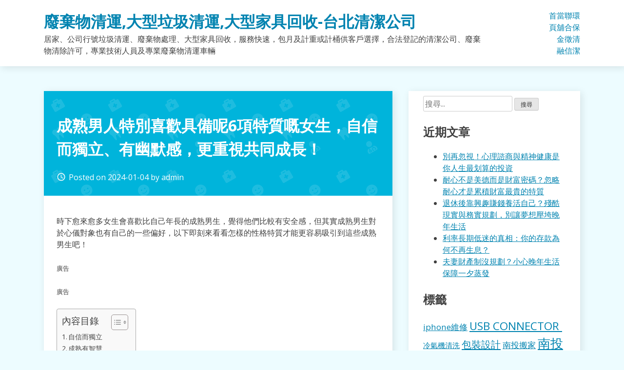

--- FILE ---
content_type: text/html; charset=UTF-8
request_url: https://www.greenhy5.com/%E8%81%AF%E5%90%88%E5%BE%B5%E4%BF%A1/%E6%88%90%E7%86%9F%E7%94%B7%E4%BA%BA%E7%89%B9%E5%88%A5%E5%96%9C%E6%AD%A1%E5%85%B7%E5%82%99%E5%91%A26%E9%A0%85%E7%89%B9%E8%B3%AA%E5%98%85%E5%A5%B3%E7%94%9F%EF%BC%8C%E8%87%AA%E4%BF%A1%E8%80%8C%E7%8D%A8/
body_size: 62963
content:
<!doctype html>
<html dir="ltr" lang="zh-TW">
<head>
	<meta charset="UTF-8">
	<meta name="viewport" content="width=device-width, initial-scale=1">
	<link rel="profile" href="https://gmpg.org/xfn/11">

	<title>成熟男人特別喜歡具備呢6項特質嘅女生，自信而獨立、有幽默感，更重視共同成長！ | 廢棄物清運,大型垃圾清運,大型家具回收-台北清潔公司</title>
	<style>img:is([sizes="auto" i], [sizes^="auto," i]) { contain-intrinsic-size: 3000px 1500px }</style>
	
		<!-- All in One SEO 4.8.5 - aioseo.com -->
	<meta name="robots" content="max-image-preview:large" />
	<meta name="author" content="admin"/>
	<meta name="google-site-verification" content="ecJ8VuhDie-pSzOEhW3vwl59TeMHekrBiUAiPq4Puxo" />
	<meta name="msvalidate.01" content="3F27C097A0B4A643A2242B84B5546C40" />
	<link rel="canonical" href="https://www.greenhy5.com/%e8%81%af%e5%90%88%e5%be%b5%e4%bf%a1/%e6%88%90%e7%86%9f%e7%94%b7%e4%ba%ba%e7%89%b9%e5%88%a5%e5%96%9c%e6%ad%a1%e5%85%b7%e5%82%99%e5%91%a26%e9%a0%85%e7%89%b9%e8%b3%aa%e5%98%85%e5%a5%b3%e7%94%9f%ef%bc%8c%e8%87%aa%e4%bf%a1%e8%80%8c%e7%8d%a8/" />
	<meta name="generator" content="All in One SEO (AIOSEO) 4.8.5" />
		<script type="application/ld+json" class="aioseo-schema">
			{"@context":"https:\/\/schema.org","@graph":[{"@type":"Article","@id":"https:\/\/www.greenhy5.com\/%e8%81%af%e5%90%88%e5%be%b5%e4%bf%a1\/%e6%88%90%e7%86%9f%e7%94%b7%e4%ba%ba%e7%89%b9%e5%88%a5%e5%96%9c%e6%ad%a1%e5%85%b7%e5%82%99%e5%91%a26%e9%a0%85%e7%89%b9%e8%b3%aa%e5%98%85%e5%a5%b3%e7%94%9f%ef%bc%8c%e8%87%aa%e4%bf%a1%e8%80%8c%e7%8d%a8\/#article","name":"\u6210\u719f\u7537\u4eba\u7279\u5225\u559c\u6b61\u5177\u5099\u54626\u9805\u7279\u8cea\u5605\u5973\u751f\uff0c\u81ea\u4fe1\u800c\u7368\u7acb\u3001\u6709\u5e7d\u9ed8\u611f\uff0c\u66f4\u91cd\u8996\u5171\u540c\u6210\u9577\uff01 | \u5ee2\u68c4\u7269\u6e05\u904b,\u5927\u578b\u5783\u573e\u6e05\u904b,\u5927\u578b\u5bb6\u5177\u56de\u6536-\u53f0\u5317\u6e05\u6f54\u516c\u53f8","headline":"\u6210\u719f\u7537\u4eba\u7279\u5225\u559c\u6b61\u5177\u5099\u54626\u9805\u7279\u8cea\u5605\u5973\u751f\uff0c\u81ea\u4fe1\u800c\u7368\u7acb\u3001\u6709\u5e7d\u9ed8\u611f\uff0c\u66f4\u91cd\u8996\u5171\u540c\u6210\u9577\uff01","author":{"@id":"https:\/\/www.greenhy5.com\/author\/admin\/#author"},"publisher":{"@id":"https:\/\/www.greenhy5.com\/#organization"},"datePublished":"2024-01-04T23:32:25+08:00","dateModified":"2024-01-04T23:32:25+08:00","inLanguage":"zh-TW","mainEntityOfPage":{"@id":"https:\/\/www.greenhy5.com\/%e8%81%af%e5%90%88%e5%be%b5%e4%bf%a1\/%e6%88%90%e7%86%9f%e7%94%b7%e4%ba%ba%e7%89%b9%e5%88%a5%e5%96%9c%e6%ad%a1%e5%85%b7%e5%82%99%e5%91%a26%e9%a0%85%e7%89%b9%e8%b3%aa%e5%98%85%e5%a5%b3%e7%94%9f%ef%bc%8c%e8%87%aa%e4%bf%a1%e8%80%8c%e7%8d%a8\/#webpage"},"isPartOf":{"@id":"https:\/\/www.greenhy5.com\/%e8%81%af%e5%90%88%e5%be%b5%e4%bf%a1\/%e6%88%90%e7%86%9f%e7%94%b7%e4%ba%ba%e7%89%b9%e5%88%a5%e5%96%9c%e6%ad%a1%e5%85%b7%e5%82%99%e5%91%a26%e9%a0%85%e7%89%b9%e8%b3%aa%e5%98%85%e5%a5%b3%e7%94%9f%ef%bc%8c%e8%87%aa%e4%bf%a1%e8%80%8c%e7%8d%a8\/#webpage"},"articleSection":"\u806f\u5408\u5fb5\u4fe1"},{"@type":"BreadcrumbList","@id":"https:\/\/www.greenhy5.com\/%e8%81%af%e5%90%88%e5%be%b5%e4%bf%a1\/%e6%88%90%e7%86%9f%e7%94%b7%e4%ba%ba%e7%89%b9%e5%88%a5%e5%96%9c%e6%ad%a1%e5%85%b7%e5%82%99%e5%91%a26%e9%a0%85%e7%89%b9%e8%b3%aa%e5%98%85%e5%a5%b3%e7%94%9f%ef%bc%8c%e8%87%aa%e4%bf%a1%e8%80%8c%e7%8d%a8\/#breadcrumblist","itemListElement":[{"@type":"ListItem","@id":"https:\/\/www.greenhy5.com#listItem","position":1,"name":"Home","item":"https:\/\/www.greenhy5.com","nextItem":{"@type":"ListItem","@id":"https:\/\/www.greenhy5.com\/category\/%e8%81%af%e5%90%88%e5%be%b5%e4%bf%a1\/#listItem","name":"\u806f\u5408\u5fb5\u4fe1"}},{"@type":"ListItem","@id":"https:\/\/www.greenhy5.com\/category\/%e8%81%af%e5%90%88%e5%be%b5%e4%bf%a1\/#listItem","position":2,"name":"\u806f\u5408\u5fb5\u4fe1","item":"https:\/\/www.greenhy5.com\/category\/%e8%81%af%e5%90%88%e5%be%b5%e4%bf%a1\/","nextItem":{"@type":"ListItem","@id":"https:\/\/www.greenhy5.com\/%e8%81%af%e5%90%88%e5%be%b5%e4%bf%a1\/%e6%88%90%e7%86%9f%e7%94%b7%e4%ba%ba%e7%89%b9%e5%88%a5%e5%96%9c%e6%ad%a1%e5%85%b7%e5%82%99%e5%91%a26%e9%a0%85%e7%89%b9%e8%b3%aa%e5%98%85%e5%a5%b3%e7%94%9f%ef%bc%8c%e8%87%aa%e4%bf%a1%e8%80%8c%e7%8d%a8\/#listItem","name":"\u6210\u719f\u7537\u4eba\u7279\u5225\u559c\u6b61\u5177\u5099\u54626\u9805\u7279\u8cea\u5605\u5973\u751f\uff0c\u81ea\u4fe1\u800c\u7368\u7acb\u3001\u6709\u5e7d\u9ed8\u611f\uff0c\u66f4\u91cd\u8996\u5171\u540c\u6210\u9577\uff01"},"previousItem":{"@type":"ListItem","@id":"https:\/\/www.greenhy5.com#listItem","name":"Home"}},{"@type":"ListItem","@id":"https:\/\/www.greenhy5.com\/%e8%81%af%e5%90%88%e5%be%b5%e4%bf%a1\/%e6%88%90%e7%86%9f%e7%94%b7%e4%ba%ba%e7%89%b9%e5%88%a5%e5%96%9c%e6%ad%a1%e5%85%b7%e5%82%99%e5%91%a26%e9%a0%85%e7%89%b9%e8%b3%aa%e5%98%85%e5%a5%b3%e7%94%9f%ef%bc%8c%e8%87%aa%e4%bf%a1%e8%80%8c%e7%8d%a8\/#listItem","position":3,"name":"\u6210\u719f\u7537\u4eba\u7279\u5225\u559c\u6b61\u5177\u5099\u54626\u9805\u7279\u8cea\u5605\u5973\u751f\uff0c\u81ea\u4fe1\u800c\u7368\u7acb\u3001\u6709\u5e7d\u9ed8\u611f\uff0c\u66f4\u91cd\u8996\u5171\u540c\u6210\u9577\uff01","previousItem":{"@type":"ListItem","@id":"https:\/\/www.greenhy5.com\/category\/%e8%81%af%e5%90%88%e5%be%b5%e4%bf%a1\/#listItem","name":"\u806f\u5408\u5fb5\u4fe1"}}]},{"@type":"Organization","@id":"https:\/\/www.greenhy5.com\/#organization","name":"\u5ee2\u68c4\u7269\u6e05\u904b,\u5927\u578b\u5783\u573e\u6e05\u904b,\u5927\u578b\u5bb6\u5177\u56de\u6536-\u53f0\u5317\u6e05\u6f54\u516c\u53f8","description":"\u5c45\u5bb6\u3001\u516c\u53f8\u884c\u865f\u5783\u573e\u6e05\u904b\u3001\u5ee2\u68c4\u7269\u8655\u7406\u3001\u5927\u578b\u5bb6\u5177\u56de\u6536\uff0c\u670d\u52d9\u5feb\u901f\uff0c\u5305\u6708\u53ca\u8a08\u91cd\u6216\u8a08\u6876\u4f9b\u5ba2\u6236\u9078\u64c7\uff0c\u5408\u6cd5\u767b\u8a18\u7684\u6e05\u6f54\u516c\u53f8\u3001\u5ee2\u68c4\u7269\u6e05\u9664\u8a31\u53ef\uff0c\u5c08\u696d\u6280\u8853\u4eba\u54e1\u53ca\u5c08\u696d\u5ee2\u68c4\u7269\u6e05\u904b\u8eca\u8f1b","url":"https:\/\/www.greenhy5.com\/"},{"@type":"Person","@id":"https:\/\/www.greenhy5.com\/author\/admin\/#author","url":"https:\/\/www.greenhy5.com\/author\/admin\/","name":"admin","image":{"@type":"ImageObject","@id":"https:\/\/www.greenhy5.com\/%e8%81%af%e5%90%88%e5%be%b5%e4%bf%a1\/%e6%88%90%e7%86%9f%e7%94%b7%e4%ba%ba%e7%89%b9%e5%88%a5%e5%96%9c%e6%ad%a1%e5%85%b7%e5%82%99%e5%91%a26%e9%a0%85%e7%89%b9%e8%b3%aa%e5%98%85%e5%a5%b3%e7%94%9f%ef%bc%8c%e8%87%aa%e4%bf%a1%e8%80%8c%e7%8d%a8\/#authorImage","url":"https:\/\/secure.gravatar.com\/avatar\/5bcff76f0f91292986607420cb4a19f9992d4f15d5f7d229a1c1943010640e9e?s=96&d=mm&r=g","width":96,"height":96,"caption":"admin"}},{"@type":"WebPage","@id":"https:\/\/www.greenhy5.com\/%e8%81%af%e5%90%88%e5%be%b5%e4%bf%a1\/%e6%88%90%e7%86%9f%e7%94%b7%e4%ba%ba%e7%89%b9%e5%88%a5%e5%96%9c%e6%ad%a1%e5%85%b7%e5%82%99%e5%91%a26%e9%a0%85%e7%89%b9%e8%b3%aa%e5%98%85%e5%a5%b3%e7%94%9f%ef%bc%8c%e8%87%aa%e4%bf%a1%e8%80%8c%e7%8d%a8\/#webpage","url":"https:\/\/www.greenhy5.com\/%e8%81%af%e5%90%88%e5%be%b5%e4%bf%a1\/%e6%88%90%e7%86%9f%e7%94%b7%e4%ba%ba%e7%89%b9%e5%88%a5%e5%96%9c%e6%ad%a1%e5%85%b7%e5%82%99%e5%91%a26%e9%a0%85%e7%89%b9%e8%b3%aa%e5%98%85%e5%a5%b3%e7%94%9f%ef%bc%8c%e8%87%aa%e4%bf%a1%e8%80%8c%e7%8d%a8\/","name":"\u6210\u719f\u7537\u4eba\u7279\u5225\u559c\u6b61\u5177\u5099\u54626\u9805\u7279\u8cea\u5605\u5973\u751f\uff0c\u81ea\u4fe1\u800c\u7368\u7acb\u3001\u6709\u5e7d\u9ed8\u611f\uff0c\u66f4\u91cd\u8996\u5171\u540c\u6210\u9577\uff01 | \u5ee2\u68c4\u7269\u6e05\u904b,\u5927\u578b\u5783\u573e\u6e05\u904b,\u5927\u578b\u5bb6\u5177\u56de\u6536-\u53f0\u5317\u6e05\u6f54\u516c\u53f8","inLanguage":"zh-TW","isPartOf":{"@id":"https:\/\/www.greenhy5.com\/#website"},"breadcrumb":{"@id":"https:\/\/www.greenhy5.com\/%e8%81%af%e5%90%88%e5%be%b5%e4%bf%a1\/%e6%88%90%e7%86%9f%e7%94%b7%e4%ba%ba%e7%89%b9%e5%88%a5%e5%96%9c%e6%ad%a1%e5%85%b7%e5%82%99%e5%91%a26%e9%a0%85%e7%89%b9%e8%b3%aa%e5%98%85%e5%a5%b3%e7%94%9f%ef%bc%8c%e8%87%aa%e4%bf%a1%e8%80%8c%e7%8d%a8\/#breadcrumblist"},"author":{"@id":"https:\/\/www.greenhy5.com\/author\/admin\/#author"},"creator":{"@id":"https:\/\/www.greenhy5.com\/author\/admin\/#author"},"datePublished":"2024-01-04T23:32:25+08:00","dateModified":"2024-01-04T23:32:25+08:00"},{"@type":"WebSite","@id":"https:\/\/www.greenhy5.com\/#website","url":"https:\/\/www.greenhy5.com\/","name":"\u5ee2\u68c4\u7269\u6e05\u904b,\u5927\u578b\u5783\u573e\u6e05\u904b,\u5927\u578b\u5bb6\u5177\u56de\u6536-\u53f0\u5317\u6e05\u6f54\u516c\u53f8","description":"\u5c45\u5bb6\u3001\u516c\u53f8\u884c\u865f\u5783\u573e\u6e05\u904b\u3001\u5ee2\u68c4\u7269\u8655\u7406\u3001\u5927\u578b\u5bb6\u5177\u56de\u6536\uff0c\u670d\u52d9\u5feb\u901f\uff0c\u5305\u6708\u53ca\u8a08\u91cd\u6216\u8a08\u6876\u4f9b\u5ba2\u6236\u9078\u64c7\uff0c\u5408\u6cd5\u767b\u8a18\u7684\u6e05\u6f54\u516c\u53f8\u3001\u5ee2\u68c4\u7269\u6e05\u9664\u8a31\u53ef\uff0c\u5c08\u696d\u6280\u8853\u4eba\u54e1\u53ca\u5c08\u696d\u5ee2\u68c4\u7269\u6e05\u904b\u8eca\u8f1b","inLanguage":"zh-TW","publisher":{"@id":"https:\/\/www.greenhy5.com\/#organization"}}]}
		</script>
		<!-- All in One SEO -->

<link rel='dns-prefetch' href='//fonts.googleapis.com' />
<link rel="alternate" type="application/rss+xml" title="訂閱《廢棄物清運,大型垃圾清運,大型家具回收-台北清潔公司》&raquo; 資訊提供" href="https://www.greenhy5.com/feed/" />
<script type="text/javascript">
/* <![CDATA[ */
window._wpemojiSettings = {"baseUrl":"https:\/\/s.w.org\/images\/core\/emoji\/16.0.1\/72x72\/","ext":".png","svgUrl":"https:\/\/s.w.org\/images\/core\/emoji\/16.0.1\/svg\/","svgExt":".svg","source":{"concatemoji":"https:\/\/www.greenhy5.com\/wp-includes\/js\/wp-emoji-release.min.js?ver=6.8.3"}};
/*! This file is auto-generated */
!function(s,n){var o,i,e;function c(e){try{var t={supportTests:e,timestamp:(new Date).valueOf()};sessionStorage.setItem(o,JSON.stringify(t))}catch(e){}}function p(e,t,n){e.clearRect(0,0,e.canvas.width,e.canvas.height),e.fillText(t,0,0);var t=new Uint32Array(e.getImageData(0,0,e.canvas.width,e.canvas.height).data),a=(e.clearRect(0,0,e.canvas.width,e.canvas.height),e.fillText(n,0,0),new Uint32Array(e.getImageData(0,0,e.canvas.width,e.canvas.height).data));return t.every(function(e,t){return e===a[t]})}function u(e,t){e.clearRect(0,0,e.canvas.width,e.canvas.height),e.fillText(t,0,0);for(var n=e.getImageData(16,16,1,1),a=0;a<n.data.length;a++)if(0!==n.data[a])return!1;return!0}function f(e,t,n,a){switch(t){case"flag":return n(e,"\ud83c\udff3\ufe0f\u200d\u26a7\ufe0f","\ud83c\udff3\ufe0f\u200b\u26a7\ufe0f")?!1:!n(e,"\ud83c\udde8\ud83c\uddf6","\ud83c\udde8\u200b\ud83c\uddf6")&&!n(e,"\ud83c\udff4\udb40\udc67\udb40\udc62\udb40\udc65\udb40\udc6e\udb40\udc67\udb40\udc7f","\ud83c\udff4\u200b\udb40\udc67\u200b\udb40\udc62\u200b\udb40\udc65\u200b\udb40\udc6e\u200b\udb40\udc67\u200b\udb40\udc7f");case"emoji":return!a(e,"\ud83e\udedf")}return!1}function g(e,t,n,a){var r="undefined"!=typeof WorkerGlobalScope&&self instanceof WorkerGlobalScope?new OffscreenCanvas(300,150):s.createElement("canvas"),o=r.getContext("2d",{willReadFrequently:!0}),i=(o.textBaseline="top",o.font="600 32px Arial",{});return e.forEach(function(e){i[e]=t(o,e,n,a)}),i}function t(e){var t=s.createElement("script");t.src=e,t.defer=!0,s.head.appendChild(t)}"undefined"!=typeof Promise&&(o="wpEmojiSettingsSupports",i=["flag","emoji"],n.supports={everything:!0,everythingExceptFlag:!0},e=new Promise(function(e){s.addEventListener("DOMContentLoaded",e,{once:!0})}),new Promise(function(t){var n=function(){try{var e=JSON.parse(sessionStorage.getItem(o));if("object"==typeof e&&"number"==typeof e.timestamp&&(new Date).valueOf()<e.timestamp+604800&&"object"==typeof e.supportTests)return e.supportTests}catch(e){}return null}();if(!n){if("undefined"!=typeof Worker&&"undefined"!=typeof OffscreenCanvas&&"undefined"!=typeof URL&&URL.createObjectURL&&"undefined"!=typeof Blob)try{var e="postMessage("+g.toString()+"("+[JSON.stringify(i),f.toString(),p.toString(),u.toString()].join(",")+"));",a=new Blob([e],{type:"text/javascript"}),r=new Worker(URL.createObjectURL(a),{name:"wpTestEmojiSupports"});return void(r.onmessage=function(e){c(n=e.data),r.terminate(),t(n)})}catch(e){}c(n=g(i,f,p,u))}t(n)}).then(function(e){for(var t in e)n.supports[t]=e[t],n.supports.everything=n.supports.everything&&n.supports[t],"flag"!==t&&(n.supports.everythingExceptFlag=n.supports.everythingExceptFlag&&n.supports[t]);n.supports.everythingExceptFlag=n.supports.everythingExceptFlag&&!n.supports.flag,n.DOMReady=!1,n.readyCallback=function(){n.DOMReady=!0}}).then(function(){return e}).then(function(){var e;n.supports.everything||(n.readyCallback(),(e=n.source||{}).concatemoji?t(e.concatemoji):e.wpemoji&&e.twemoji&&(t(e.twemoji),t(e.wpemoji)))}))}((window,document),window._wpemojiSettings);
/* ]]> */
</script>
<style id='wp-emoji-styles-inline-css' type='text/css'>

	img.wp-smiley, img.emoji {
		display: inline !important;
		border: none !important;
		box-shadow: none !important;
		height: 1em !important;
		width: 1em !important;
		margin: 0 0.07em !important;
		vertical-align: -0.1em !important;
		background: none !important;
		padding: 0 !important;
	}
</style>
<link rel='stylesheet' id='wp-block-library-css' href='https://www.greenhy5.com/wp-includes/css/dist/block-library/style.min.css?ver=6.8.3' type='text/css' media='all' />
<style id='classic-theme-styles-inline-css' type='text/css'>
/*! This file is auto-generated */
.wp-block-button__link{color:#fff;background-color:#32373c;border-radius:9999px;box-shadow:none;text-decoration:none;padding:calc(.667em + 2px) calc(1.333em + 2px);font-size:1.125em}.wp-block-file__button{background:#32373c;color:#fff;text-decoration:none}
</style>
<style id='global-styles-inline-css' type='text/css'>
:root{--wp--preset--aspect-ratio--square: 1;--wp--preset--aspect-ratio--4-3: 4/3;--wp--preset--aspect-ratio--3-4: 3/4;--wp--preset--aspect-ratio--3-2: 3/2;--wp--preset--aspect-ratio--2-3: 2/3;--wp--preset--aspect-ratio--16-9: 16/9;--wp--preset--aspect-ratio--9-16: 9/16;--wp--preset--color--black: #000000;--wp--preset--color--cyan-bluish-gray: #abb8c3;--wp--preset--color--white: #ffffff;--wp--preset--color--pale-pink: #f78da7;--wp--preset--color--vivid-red: #cf2e2e;--wp--preset--color--luminous-vivid-orange: #ff6900;--wp--preset--color--luminous-vivid-amber: #fcb900;--wp--preset--color--light-green-cyan: #7bdcb5;--wp--preset--color--vivid-green-cyan: #00d084;--wp--preset--color--pale-cyan-blue: #8ed1fc;--wp--preset--color--vivid-cyan-blue: #0693e3;--wp--preset--color--vivid-purple: #9b51e0;--wp--preset--gradient--vivid-cyan-blue-to-vivid-purple: linear-gradient(135deg,rgba(6,147,227,1) 0%,rgb(155,81,224) 100%);--wp--preset--gradient--light-green-cyan-to-vivid-green-cyan: linear-gradient(135deg,rgb(122,220,180) 0%,rgb(0,208,130) 100%);--wp--preset--gradient--luminous-vivid-amber-to-luminous-vivid-orange: linear-gradient(135deg,rgba(252,185,0,1) 0%,rgba(255,105,0,1) 100%);--wp--preset--gradient--luminous-vivid-orange-to-vivid-red: linear-gradient(135deg,rgba(255,105,0,1) 0%,rgb(207,46,46) 100%);--wp--preset--gradient--very-light-gray-to-cyan-bluish-gray: linear-gradient(135deg,rgb(238,238,238) 0%,rgb(169,184,195) 100%);--wp--preset--gradient--cool-to-warm-spectrum: linear-gradient(135deg,rgb(74,234,220) 0%,rgb(151,120,209) 20%,rgb(207,42,186) 40%,rgb(238,44,130) 60%,rgb(251,105,98) 80%,rgb(254,248,76) 100%);--wp--preset--gradient--blush-light-purple: linear-gradient(135deg,rgb(255,206,236) 0%,rgb(152,150,240) 100%);--wp--preset--gradient--blush-bordeaux: linear-gradient(135deg,rgb(254,205,165) 0%,rgb(254,45,45) 50%,rgb(107,0,62) 100%);--wp--preset--gradient--luminous-dusk: linear-gradient(135deg,rgb(255,203,112) 0%,rgb(199,81,192) 50%,rgb(65,88,208) 100%);--wp--preset--gradient--pale-ocean: linear-gradient(135deg,rgb(255,245,203) 0%,rgb(182,227,212) 50%,rgb(51,167,181) 100%);--wp--preset--gradient--electric-grass: linear-gradient(135deg,rgb(202,248,128) 0%,rgb(113,206,126) 100%);--wp--preset--gradient--midnight: linear-gradient(135deg,rgb(2,3,129) 0%,rgb(40,116,252) 100%);--wp--preset--font-size--small: 13px;--wp--preset--font-size--medium: 20px;--wp--preset--font-size--large: 36px;--wp--preset--font-size--x-large: 42px;--wp--preset--spacing--20: 0.44rem;--wp--preset--spacing--30: 0.67rem;--wp--preset--spacing--40: 1rem;--wp--preset--spacing--50: 1.5rem;--wp--preset--spacing--60: 2.25rem;--wp--preset--spacing--70: 3.38rem;--wp--preset--spacing--80: 5.06rem;--wp--preset--shadow--natural: 6px 6px 9px rgba(0, 0, 0, 0.2);--wp--preset--shadow--deep: 12px 12px 50px rgba(0, 0, 0, 0.4);--wp--preset--shadow--sharp: 6px 6px 0px rgba(0, 0, 0, 0.2);--wp--preset--shadow--outlined: 6px 6px 0px -3px rgba(255, 255, 255, 1), 6px 6px rgba(0, 0, 0, 1);--wp--preset--shadow--crisp: 6px 6px 0px rgba(0, 0, 0, 1);}:where(.is-layout-flex){gap: 0.5em;}:where(.is-layout-grid){gap: 0.5em;}body .is-layout-flex{display: flex;}.is-layout-flex{flex-wrap: wrap;align-items: center;}.is-layout-flex > :is(*, div){margin: 0;}body .is-layout-grid{display: grid;}.is-layout-grid > :is(*, div){margin: 0;}:where(.wp-block-columns.is-layout-flex){gap: 2em;}:where(.wp-block-columns.is-layout-grid){gap: 2em;}:where(.wp-block-post-template.is-layout-flex){gap: 1.25em;}:where(.wp-block-post-template.is-layout-grid){gap: 1.25em;}.has-black-color{color: var(--wp--preset--color--black) !important;}.has-cyan-bluish-gray-color{color: var(--wp--preset--color--cyan-bluish-gray) !important;}.has-white-color{color: var(--wp--preset--color--white) !important;}.has-pale-pink-color{color: var(--wp--preset--color--pale-pink) !important;}.has-vivid-red-color{color: var(--wp--preset--color--vivid-red) !important;}.has-luminous-vivid-orange-color{color: var(--wp--preset--color--luminous-vivid-orange) !important;}.has-luminous-vivid-amber-color{color: var(--wp--preset--color--luminous-vivid-amber) !important;}.has-light-green-cyan-color{color: var(--wp--preset--color--light-green-cyan) !important;}.has-vivid-green-cyan-color{color: var(--wp--preset--color--vivid-green-cyan) !important;}.has-pale-cyan-blue-color{color: var(--wp--preset--color--pale-cyan-blue) !important;}.has-vivid-cyan-blue-color{color: var(--wp--preset--color--vivid-cyan-blue) !important;}.has-vivid-purple-color{color: var(--wp--preset--color--vivid-purple) !important;}.has-black-background-color{background-color: var(--wp--preset--color--black) !important;}.has-cyan-bluish-gray-background-color{background-color: var(--wp--preset--color--cyan-bluish-gray) !important;}.has-white-background-color{background-color: var(--wp--preset--color--white) !important;}.has-pale-pink-background-color{background-color: var(--wp--preset--color--pale-pink) !important;}.has-vivid-red-background-color{background-color: var(--wp--preset--color--vivid-red) !important;}.has-luminous-vivid-orange-background-color{background-color: var(--wp--preset--color--luminous-vivid-orange) !important;}.has-luminous-vivid-amber-background-color{background-color: var(--wp--preset--color--luminous-vivid-amber) !important;}.has-light-green-cyan-background-color{background-color: var(--wp--preset--color--light-green-cyan) !important;}.has-vivid-green-cyan-background-color{background-color: var(--wp--preset--color--vivid-green-cyan) !important;}.has-pale-cyan-blue-background-color{background-color: var(--wp--preset--color--pale-cyan-blue) !important;}.has-vivid-cyan-blue-background-color{background-color: var(--wp--preset--color--vivid-cyan-blue) !important;}.has-vivid-purple-background-color{background-color: var(--wp--preset--color--vivid-purple) !important;}.has-black-border-color{border-color: var(--wp--preset--color--black) !important;}.has-cyan-bluish-gray-border-color{border-color: var(--wp--preset--color--cyan-bluish-gray) !important;}.has-white-border-color{border-color: var(--wp--preset--color--white) !important;}.has-pale-pink-border-color{border-color: var(--wp--preset--color--pale-pink) !important;}.has-vivid-red-border-color{border-color: var(--wp--preset--color--vivid-red) !important;}.has-luminous-vivid-orange-border-color{border-color: var(--wp--preset--color--luminous-vivid-orange) !important;}.has-luminous-vivid-amber-border-color{border-color: var(--wp--preset--color--luminous-vivid-amber) !important;}.has-light-green-cyan-border-color{border-color: var(--wp--preset--color--light-green-cyan) !important;}.has-vivid-green-cyan-border-color{border-color: var(--wp--preset--color--vivid-green-cyan) !important;}.has-pale-cyan-blue-border-color{border-color: var(--wp--preset--color--pale-cyan-blue) !important;}.has-vivid-cyan-blue-border-color{border-color: var(--wp--preset--color--vivid-cyan-blue) !important;}.has-vivid-purple-border-color{border-color: var(--wp--preset--color--vivid-purple) !important;}.has-vivid-cyan-blue-to-vivid-purple-gradient-background{background: var(--wp--preset--gradient--vivid-cyan-blue-to-vivid-purple) !important;}.has-light-green-cyan-to-vivid-green-cyan-gradient-background{background: var(--wp--preset--gradient--light-green-cyan-to-vivid-green-cyan) !important;}.has-luminous-vivid-amber-to-luminous-vivid-orange-gradient-background{background: var(--wp--preset--gradient--luminous-vivid-amber-to-luminous-vivid-orange) !important;}.has-luminous-vivid-orange-to-vivid-red-gradient-background{background: var(--wp--preset--gradient--luminous-vivid-orange-to-vivid-red) !important;}.has-very-light-gray-to-cyan-bluish-gray-gradient-background{background: var(--wp--preset--gradient--very-light-gray-to-cyan-bluish-gray) !important;}.has-cool-to-warm-spectrum-gradient-background{background: var(--wp--preset--gradient--cool-to-warm-spectrum) !important;}.has-blush-light-purple-gradient-background{background: var(--wp--preset--gradient--blush-light-purple) !important;}.has-blush-bordeaux-gradient-background{background: var(--wp--preset--gradient--blush-bordeaux) !important;}.has-luminous-dusk-gradient-background{background: var(--wp--preset--gradient--luminous-dusk) !important;}.has-pale-ocean-gradient-background{background: var(--wp--preset--gradient--pale-ocean) !important;}.has-electric-grass-gradient-background{background: var(--wp--preset--gradient--electric-grass) !important;}.has-midnight-gradient-background{background: var(--wp--preset--gradient--midnight) !important;}.has-small-font-size{font-size: var(--wp--preset--font-size--small) !important;}.has-medium-font-size{font-size: var(--wp--preset--font-size--medium) !important;}.has-large-font-size{font-size: var(--wp--preset--font-size--large) !important;}.has-x-large-font-size{font-size: var(--wp--preset--font-size--x-large) !important;}
:where(.wp-block-post-template.is-layout-flex){gap: 1.25em;}:where(.wp-block-post-template.is-layout-grid){gap: 1.25em;}
:where(.wp-block-columns.is-layout-flex){gap: 2em;}:where(.wp-block-columns.is-layout-grid){gap: 2em;}
:root :where(.wp-block-pullquote){font-size: 1.5em;line-height: 1.6;}
</style>
<link rel='stylesheet' id='ez-toc-css' href='https://www.greenhy5.com/wp-content/plugins/easy-table-of-contents/assets/css/screen.min.css?ver=2.0.75' type='text/css' media='all' />
<style id='ez-toc-inline-css' type='text/css'>
div#ez-toc-container .ez-toc-title {font-size: 120%;}div#ez-toc-container .ez-toc-title {font-weight: 500;}div#ez-toc-container ul li , div#ez-toc-container ul li a {font-size: 95%;}div#ez-toc-container ul li , div#ez-toc-container ul li a {font-weight: 500;}div#ez-toc-container nav ul ul li {font-size: 90%;}
.ez-toc-container-direction {direction: ltr;}.ez-toc-counter ul{counter-reset: item ;}.ez-toc-counter nav ul li a::before {content: counters(item, '.', decimal) '. ';display: inline-block;counter-increment: item;flex-grow: 0;flex-shrink: 0;margin-right: .2em; float: left; }.ez-toc-widget-direction {direction: ltr;}.ez-toc-widget-container ul{counter-reset: item ;}.ez-toc-widget-container nav ul li a::before {content: counters(item, '.', decimal) '. ';display: inline-block;counter-increment: item;flex-grow: 0;flex-shrink: 0;margin-right: .2em; float: left; }
</style>
<link rel='stylesheet' id='dentist-google-fonts-css' href='//fonts.googleapis.com/css?family=Open+Sans%3A400%2C400i%2C700%2C700i&#038;ver=6.8.3' type='text/css' media='all' />
<link rel='stylesheet' id='material-icons-css' href='//fonts.googleapis.com/icon?family=Material+Icons&#038;ver=6.8.3' type='text/css' media='all' />
<link rel='stylesheet' id='dentist-style-css' href='https://www.greenhy5.com/wp-content/themes/dentist-business/style.css?ver=6.8.3' type='text/css' media='all' />
<script type="text/javascript" src="https://www.greenhy5.com/wp-includes/js/jquery/jquery.min.js?ver=3.7.1" id="jquery-core-js"></script>
<script type="text/javascript" src="https://www.greenhy5.com/wp-includes/js/jquery/jquery-migrate.min.js?ver=3.4.1" id="jquery-migrate-js"></script>
<link rel="https://api.w.org/" href="https://www.greenhy5.com/wp-json/" /><link rel="alternate" title="JSON" type="application/json" href="https://www.greenhy5.com/wp-json/wp/v2/posts/37145" /><link rel="EditURI" type="application/rsd+xml" title="RSD" href="https://www.greenhy5.com/xmlrpc.php?rsd" />
<meta name="generator" content="WordPress 6.8.3" />
<link rel='shortlink' href='https://www.greenhy5.com/?p=37145' />
<link rel="alternate" title="oEmbed (JSON)" type="application/json+oembed" href="https://www.greenhy5.com/wp-json/oembed/1.0/embed?url=https%3A%2F%2Fwww.greenhy5.com%2F%25e8%2581%25af%25e5%2590%2588%25e5%25be%25b5%25e4%25bf%25a1%2F%25e6%2588%2590%25e7%2586%259f%25e7%2594%25b7%25e4%25ba%25ba%25e7%2589%25b9%25e5%2588%25a5%25e5%2596%259c%25e6%25ad%25a1%25e5%2585%25b7%25e5%2582%2599%25e5%2591%25a26%25e9%25a0%2585%25e7%2589%25b9%25e8%25b3%25aa%25e5%2598%2585%25e5%25a5%25b3%25e7%2594%259f%25ef%25bc%258c%25e8%2587%25aa%25e4%25bf%25a1%25e8%2580%258c%25e7%258d%25a8%2F" />
<link rel="alternate" title="oEmbed (XML)" type="text/xml+oembed" href="https://www.greenhy5.com/wp-json/oembed/1.0/embed?url=https%3A%2F%2Fwww.greenhy5.com%2F%25e8%2581%25af%25e5%2590%2588%25e5%25be%25b5%25e4%25bf%25a1%2F%25e6%2588%2590%25e7%2586%259f%25e7%2594%25b7%25e4%25ba%25ba%25e7%2589%25b9%25e5%2588%25a5%25e5%2596%259c%25e6%25ad%25a1%25e5%2585%25b7%25e5%2582%2599%25e5%2591%25a26%25e9%25a0%2585%25e7%2589%25b9%25e8%25b3%25aa%25e5%2598%2585%25e5%25a5%25b3%25e7%2594%259f%25ef%25bc%258c%25e8%2587%25aa%25e4%25bf%25a1%25e8%2580%258c%25e7%258d%25a8%2F&#038;format=xml" />
</head>

<body class="wp-singular post-template-default single single-post postid-37145 single-format-standard wp-theme-dentist-business">
<div id="page" class="site">
	<a class="skip-link screen-reader-text" href="#content">Skip to content</a>

	<header id="masthead" class="site-header">
		<div class="grid">
			<div class="site-branding">
									<p class="site-title"><a href="https://www.greenhy5.com/" rel="home">廢棄物清運,大型垃圾清運,大型家具回收-台北清潔公司</a></p>
										<p class="site-description">居家、公司行號垃圾清運、廢棄物處理、大型家具回收，服務快速，包月及計重或計桶供客戶選擇，合法登記的清潔公司、廢棄物清除許可，專業技術人員及專業廢棄物清運車輛</p>
							</div><!-- .site-branding -->

			<nav id="site-navigation" class="main-navigation">
				<button class="menu-toggle" aria-controls="primary-menu" aria-expanded="false">Primary Menu</button>
				<div class="menu-menu-1-container"><ul id="primary-menu" class="menu"><li id="menu-item-9570" class="menu-item menu-item-type-custom menu-item-object-custom menu-item-home menu-item-9570"><a href="https://www.greenhy5.com/">首頁</a></li>
<li id="menu-item-9572" class="menu-item menu-item-type-taxonomy menu-item-object-category menu-item-9572"><a href="https://www.greenhy5.com/category/%e7%95%b6%e8%88%96%e9%87%91%e8%9e%8d/">當舖金融</a></li>
<li id="menu-item-9573" class="menu-item menu-item-type-taxonomy menu-item-object-category current-post-ancestor current-menu-parent current-post-parent menu-item-9573"><a href="https://www.greenhy5.com/category/%e8%81%af%e5%90%88%e5%be%b5%e4%bf%a1/">聯合徵信</a></li>
<li id="menu-item-10836" class="menu-item menu-item-type-taxonomy menu-item-object-category menu-item-10836"><a href="https://www.greenhy5.com/category/%e7%92%b0%e4%bf%9d%e6%b8%85%e6%bd%94/">環保清潔</a></li>
</ul></div>			</nav><!-- #site-navigation -->
		</div>
	</header><!-- #masthead -->

	<div id="content" class="site-content">
		<div class="grid">

	<div id="primary" class="content-area">
		<main id="main" class="site-main">

		
<article id="post-37145" class="post-37145 post type-post status-publish format-standard hentry category-128">
	<header class="entry-header">
		<h1 class="entry-title">成熟男人特別喜歡具備呢6項特質嘅女生，自信而獨立、有幽默感，更重視共同成長！</h1>			<div class="entry-meta">
				<span class="posted-on"><i class="material-icons">access_time</i>Posted on <a href="https://www.greenhy5.com/%e8%81%af%e5%90%88%e5%be%b5%e4%bf%a1/%e6%88%90%e7%86%9f%e7%94%b7%e4%ba%ba%e7%89%b9%e5%88%a5%e5%96%9c%e6%ad%a1%e5%85%b7%e5%82%99%e5%91%a26%e9%a0%85%e7%89%b9%e8%b3%aa%e5%98%85%e5%a5%b3%e7%94%9f%ef%bc%8c%e8%87%aa%e4%bf%a1%e8%80%8c%e7%8d%a8/" rel="bookmark"><time class="entry-date published updated" datetime="2024-01-04T23:32:25+08:00">2024-01-04</time></a></span><span class="byline"> by <span class="author vcard"><a class="url fn n" href="https://www.greenhy5.com/author/admin/">admin</a></span></span>			</div><!-- .entry-meta -->
			</header><!-- .entry-header -->

	
	<div class="entry-content">
		
<div class="page-start"></div>
<div>
<p>時下愈來愈多女生會喜歡比自己年長的成熟男生，覺得他們比較有安全感，但其實成熟男生對於心儀對象也有自己的一些偏好，以下即刻來看看怎樣的性格特質才能更容易吸引到這些成熟男生吧！</p>
</div>
<div class="pl-main-article__ad-block">
<div data-index="1" class="pl-main-article__ad-area">
  <small class="pl-main-article__ad-title">廣告</small> </p>
<div></div>
</p></div>
<div data-index="1" class="pl-main-article__ad-area">
  <small class="pl-main-article__ad-title">廣告</small> </p>
<div></div>
</p></div>
</div>
<div>
<h2><span class="pl-article-img-wrap placeholder" style="margin-top: 15px;width: 100%;padding-bottom: 100%"></span></h2>
</div>
<div class="pl-main-article__text-ad">
<div></div>
</div>
<div class="pl-text-ads">
<div></div>
<div></div>
<div></div>
<div></div>
<div></div>
</div>
<div>
<div id="ez-toc-container" class="ez-toc-v2_0_75 counter-hierarchy ez-toc-counter ez-toc-grey ez-toc-container-direction">
<div class="ez-toc-title-container">
<p class="ez-toc-title" style="cursor:inherit">內容目錄</p>
<span class="ez-toc-title-toggle"><a href="#" class="ez-toc-pull-right ez-toc-btn ez-toc-btn-xs ez-toc-btn-default ez-toc-toggle" aria-label="顯示/隱藏內容目錄"><span class="ez-toc-js-icon-con"><span class=""><span class="eztoc-hide" style="display:none;">Toggle</span><span class="ez-toc-icon-toggle-span"><svg style="fill: #999;color:#999" xmlns="http://www.w3.org/2000/svg" class="list-377408" width="20px" height="20px" viewBox="0 0 24 24" fill="none"><path d="M6 6H4v2h2V6zm14 0H8v2h12V6zM4 11h2v2H4v-2zm16 0H8v2h12v-2zM4 16h2v2H4v-2zm16 0H8v2h12v-2z" fill="currentColor"></path></svg><svg style="fill: #999;color:#999" class="arrow-unsorted-368013" xmlns="http://www.w3.org/2000/svg" width="10px" height="10px" viewBox="0 0 24 24" version="1.2" baseProfile="tiny"><path d="M18.2 9.3l-6.2-6.3-6.2 6.3c-.2.2-.3.4-.3.7s.1.5.3.7c.2.2.4.3.7.3h11c.3 0 .5-.1.7-.3.2-.2.3-.5.3-.7s-.1-.5-.3-.7zM5.8 14.7l6.2 6.3 6.2-6.3c.2-.2.3-.5.3-.7s-.1-.5-.3-.7c-.2-.2-.4-.3-.7-.3h-11c-.3 0-.5.1-.7.3-.2.2-.3.5-.3.7s.1.5.3.7z"/></svg></span></span></span></a></span></div>
<nav><ul class='ez-toc-list ez-toc-list-level-1 ' ><li class='ez-toc-page-1 ez-toc-heading-level-2'><a class="ez-toc-link ez-toc-heading-1" href="#%E8%87%AA%E4%BF%A1%E8%80%8C%E7%8D%A8%E7%AB%8B" >自信而獨立</a></li><li class='ez-toc-page-1 ez-toc-heading-level-2'><a class="ez-toc-link ez-toc-heading-2" href="#%E6%88%90%E7%86%9F%E6%9C%89%E6%99%BA%E6%85%A7" >成熟有智慧</a></li></ul></nav></div>
<h2><span class="ez-toc-section" id="%E8%87%AA%E4%BF%A1%E8%80%8C%E7%8D%A8%E7%AB%8B"></span><strong>自信而獨立</strong><span class="ez-toc-section-end"></span></h2>
</div>
<div data-vendor="teads" data-disabled="false" data-article-id="692423" data-article-line-index="2" data-article-index="0" data-site="GS-HK" class="teads teads-1"></div>
<div>
<p>成熟男生通常喜歡與他們平等，而且有自己事業和生活的女生，這些女生會勇於追求自己的目標和夢想，能夠為自己和伴侶創造穩定的環境。同時這些女生也擁有獨立性，不會太依賴男友的存在，即使男友不在身邊也能照顧好自己。</p>
<p><a href="https://www.0227623838.com.tw/ser.php">信義區汽車借款</a>手續代辦費全免，低息還款，最長可攤還5年，<a href="https://www.0227623838.com.tw/ser.php">信義區機車借款</a></a>營運資金<a href="https://7901111.com.tw/">高雄當鋪</a>提供比銀行更能靈活取得資金的方式。<a href="https://www.zhongtian.com.tw/service3.html">高雄支票貼現</a>，協助企業即融通，<a href="https://www.zhongtian.com.tw/service3.html">高雄支票借錢；<a href="https://www.fundj.net/service3.html">台中支票借錢</a>，協助企業即融通，<a href="https://www.fundj.net/service1.html">台中支票借款</a>營運資金；大眾當舖為<a href="http://www.722-7777.com.tw/index.html">屏東借錢</a>優質首選，專業且親切的服務，為您解決資金週轉的煩惱，替您解決資金方面的困擾，<a href="http://www.722-7777.com.tw/index.html">屏東汽車借款、<a href="http://www.722-7777.com.tw/about-us.html">屏東支票貼現</a>為主．推薦服務親切<a href="https://7153030.com.tw/">高雄當舖</a>首選。找<a href="http://www.taiseen.tw">當舖</a>借款,該注意什麼?<a href="https://www.0227623838.com.tw/ser1.php">中山區當舖</a>,<a href="https://www.0227623838.com.tw/ser1.php">中山區汽車借款</a>,<a href="https://www.0227623838.com.tw/ser1.php">中山區機車借款</a> &#8211; 華邦當舖；<a href="https://www.zhongtian.com.tw/service3.html">鳳山支票</a>借款,協助企業即融通營運資金，個人票、客票、公司票皆可辦理.<a href="https://bcz.hzdb5588.com.tw/">板橋汽車借款</a>.<a href="https://bcz.hzdb5588.com.tw/">板橋機車借款</a>是最快速的撥款管道；推薦<a href="http://www.hxdb.com.tw">新北市當舖</a>首選懶人包，<a href="https://www.zhongtian.com.tw/">鳳山汽車借款</a>資格條件有哪些?<a href="https://www.0227623838.com.tw/about.html">動產質借</a>以客戶需求為導向的經營理念來服務廣大的客戶的分期車、公司車能借款嗎?<a href="https://www.23035588.com.tw/">中和當舖</a>不限車種皆可貸。想知道正當的借款管道<a href="https://www.zhongtian.com.tw">鳳山當舖</a>在哪裡?申請<a href="https://www.xzdbte.com.tw/">二胎</a>房貸需注意事項;有資金缺口嗎?<a href="https://www.23035588.com.tw/">台北借錢</a>可小額借款,輕鬆還款/<a href="https://www.0227623838.com.tw/ser2.php/">松山區機車借款</a>公司能貸多少錢?您急需用錢，又不敢找親朋好友開口嗎?別擔心!<a href="https://28852721.com.tw/">中山區當舖</a>,<a href="https://28852721.com.tw/">大同區當舖</a>安全、合法、有保障!<a href="https://www.fundj.net/service31.html">台北支票借錢</a>、<a href="https://www.fundj.net/service11.html">台北支票借款</a>低利率低門檻，快速放款。</p>
</div>
<div class="page-start"></div>
<div>
<p><span class="pl-article-img-wrap placeholder" style="margin-top: 15px;width: 100%;padding-bottom: 58.8323%"></span></p>
</div>
<div>
<h2><span class="ez-toc-section" id="%E6%88%90%E7%86%9F%E6%9C%89%E6%99%BA%E6%85%A7"></span><strong>成熟有智慧</strong><span class="ez-toc-section-end"></span></h2>
</div>
<div data-vendor="teads" data-disabled="false" data-article-id="692423" data-article-line-index="5" data-article-index="0" data-site="GS-HK" class="teads teads-2"></div>
<div>
<p>成熟男生往往會被智慧所吸引，他們希望能和一個聰明、有見識的女性交流，兩人在交談中能夠互相提供新的觀點和建議，並進行深入有意義的對話，一起共同成長和學習。另外，他們也希望尋求一個願意共同面對生活中的挑戰的女生，並給予他們支持和理解。</p>
</div>
<div>
<p><span class="pl-article-img-wrap placeholder" style="margin-top: 15px;width: 100%;padding-bottom: 66.6667%"></span></p>
</div>
<div class="pl-main-article__ad-block">
<div data-index="1" class="pl-main-article__ad-area">
  <small class="pl-main-article__ad-title">廣告</small> </p>
<div></div>
</p></div>
<div data-index="1" class="pl-main-article__ad-area">
  <small class="pl-main-article__ad-title">廣告</small> </p>
<div></div>
</p></div>
</div>
	</div><!-- .entry-content -->

	<footer class="entry-footer">
		<span class="cat-links"><i class="material-icons">work_outline</i>Posted in <a href="https://www.greenhy5.com/category/%e8%81%af%e5%90%88%e5%be%b5%e4%bf%a1/" rel="category tag">聯合徵信</a></span>	</footer><!-- .entry-footer -->
</article><!-- #post-37145 -->

	<nav class="navigation post-navigation" aria-label="文章">
		<h2 class="screen-reader-text">文章導覽</h2>
		<div class="nav-links"><div class="nav-previous"><a href="https://www.greenhy5.com/%e8%81%af%e5%90%88%e5%be%b5%e4%bf%a1/%e7%b6%b2%e4%b8%8a%e7%88%86%e7%b4%85%e7%9a%84%e3%80%8c%e6%9c%88%e4%ba%ae%e9%9d%88%e9%ad%82%e4%bc%b4%e4%be%b6%e6%b8%ac%e8%a9%a6%e3%80%8d%ef%bc%8130%e7%a7%92%e6%b8%ac%e5%87%ba%e5%85%a9%e4%ba%ba%e6%98%af/" rel="prev">網上爆紅的「月亮靈魂伴侶測試」！30秒測出兩人是否天生一對，情侶閨蜜都可以玩～</a></div><div class="nav-next"><a href="https://www.greenhy5.com/%e8%81%af%e5%90%88%e5%be%b5%e4%bf%a1/%e7%9b%a4%e9%bb%9e5%e5%80%8b%e3%80%8c%e5%b0%87%e6%84%9b%e6%83%85%e6%94%be%e7%ac%ac%e4%b8%80%e4%bd%8d%e3%80%8d%e5%98%85%e6%98%9f%e5%ba%a7%e7%94%b7%ef%bc%8c%e5%b7%a8%e8%9f%b9%e7%94%b7%e6%b3%a8%e9%87%8d/" rel="next">盤點5個「將愛情放第一位」嘅星座男，巨蟹男注重承諾，天秤男係浪漫使者？</a></div></div>
	</nav>
		</main><!-- #main -->
	</div><!-- #primary -->


<aside id="secondary" class="widget-area">
	<section id="search-2" class="widget widget_search"><form role="search" method="get" class="search-form" action="https://www.greenhy5.com/">
				<label>
					<span class="screen-reader-text">搜尋關鍵字:</span>
					<input type="search" class="search-field" placeholder="搜尋..." value="" name="s" />
				</label>
				<input type="submit" class="search-submit" value="搜尋" />
			</form></section>
		<section id="recent-posts-2" class="widget widget_recent_entries">
		<h2 class="widget-title">近期文章</h2>
		<ul>
											<li>
					<a href="https://www.greenhy5.com/%e7%95%b6%e8%88%96%e9%87%91%e8%9e%8d/%e5%88%a5%e5%86%8d%e5%bf%bd%e8%a6%96%ef%bc%81%e5%bf%83%e7%90%86%e8%ab%ae%e5%95%86%e8%88%87%e7%b2%be%e7%a5%9e%e5%81%a5%e5%ba%b7%e6%98%af%e4%bd%a0%e4%ba%ba%e7%94%9f%e6%9c%80%e5%88%92%e7%ae%97%e7%9a%84/">別再忽視！心理諮商與精神健康是你人生最划算的投資</a>
									</li>
											<li>
					<a href="https://www.greenhy5.com/%e7%95%b6%e8%88%96%e9%87%91%e8%9e%8d/%e8%80%90%e5%bf%83%e4%b8%8d%e6%98%af%e7%be%8e%e5%be%b7%e8%80%8c%e6%98%af%e8%b2%a1%e5%af%8c%e5%af%86%e7%a2%bc%ef%bc%9f%e5%bf%bd%e7%95%a5%e8%80%90%e5%bf%83%e6%89%8d%e6%98%af%e7%b4%af%e7%a9%8d%e8%b2%a1/">耐心不是美德而是財富密碼？忽略耐心才是累積財富最貴的特質</a>
									</li>
											<li>
					<a href="https://www.greenhy5.com/%e7%95%b6%e8%88%96%e9%87%91%e8%9e%8d/%e9%80%80%e4%bc%91%e5%be%8c%e9%9d%a0%e8%88%88%e8%b6%a3%e8%b3%ba%e9%8c%a2%e9%a4%8a%e6%b4%bb%e8%87%aa%e5%b7%b1%ef%bc%9f%e6%ae%98%e9%85%b7%e7%8f%be%e5%af%a6%e8%88%87%e5%8b%99%e5%af%a6%e8%a6%8f%e5%8a%83/">退休後靠興趣賺錢養活自己？殘酷現實與務實規劃，別讓夢想壓垮晚年生活</a>
									</li>
											<li>
					<a href="https://www.greenhy5.com/%e7%95%b6%e8%88%96%e9%87%91%e8%9e%8d/%e5%88%a9%e7%8e%87%e9%95%b7%e6%9c%9f%e4%bd%8e%e8%bf%b7%e7%9a%84%e7%9c%9f%e7%9b%b8%ef%bc%9a%e4%bd%a0%e7%9a%84%e5%ad%98%e6%ac%be%e7%82%ba%e4%bd%95%e4%b8%8d%e5%86%8d%e7%94%9f%e6%81%af%ef%bc%9f/">利率長期低迷的真相：你的存款為何不再生息？</a>
									</li>
											<li>
					<a href="https://www.greenhy5.com/%e7%95%b6%e8%88%96%e9%87%91%e8%9e%8d/%e5%a4%ab%e5%a6%bb%e8%b2%a1%e7%94%a2%e5%88%b6%e6%b2%92%e8%a6%8f%e5%8a%83%ef%bc%9f%e5%b0%8f%e5%bf%83%e6%99%9a%e5%b9%b4%e7%94%9f%e6%b4%bb%e4%bf%9d%e9%9a%9c%e4%b8%80%e5%a4%95%e8%92%b8%e7%99%bc/">夫妻財產制沒規劃？小心晚年生活保障一夕蒸發</a>
									</li>
					</ul>

		</section><section id="tag_cloud-3" class="widget widget_tag_cloud"><h2 class="widget-title">標籤</h2><div class="tagcloud"><a href="https://www.greenhy5.com/tag/iphone%e7%b6%ad%e4%bf%ae/" class="tag-cloud-link tag-link-121 tag-link-position-1" style="font-size: 12.854838709677pt;" aria-label="iphone維修 (229 個項目)">iphone維修</a>
<a href="https://www.greenhy5.com/tag/usb-connector/" class="tag-cloud-link tag-link-66 tag-link-position-2" style="font-size: 17.032258064516pt;" aria-label="USB CONNECTOR  (530 個項目)">USB CONNECTOR </a>
<a href="https://www.greenhy5.com/tag/%e5%86%b7%e6%b0%a3%e6%a9%9f%e6%b8%85%e6%b4%97/" class="tag-cloud-link tag-link-43 tag-link-position-3" style="font-size: 10.935483870968pt;" aria-label="冷氣機清洗 (155 個項目)">冷氣機清洗</a>
<a href="https://www.greenhy5.com/tag/%e5%8c%85%e8%a3%9d%e8%a8%ad%e8%a8%88/" class="tag-cloud-link tag-link-125 tag-link-position-4" style="font-size: 15.338709677419pt;" aria-label="包裝設計 (376 個項目)">包裝設計</a>
<a href="https://www.greenhy5.com/tag/%e5%8d%97%e6%8a%95%e6%90%ac%e5%ae%b6/" class="tag-cloud-link tag-link-55 tag-link-position-5" style="font-size: 12.629032258065pt;" aria-label="南投搬家 (216 個項目)">南投搬家</a>
<a href="https://www.greenhy5.com/tag/%e5%8d%97%e6%8a%95%e6%90%ac%e5%ae%b6%e5%85%ac%e5%8f%b8%e8%b2%bb%e7%94%a8/" class="tag-cloud-link tag-link-5 tag-link-position-6" style="font-size: 19.290322580645pt;" aria-label="南投搬家公司費用 (853 個項目)">南投搬家公司費用</a>
<a href="https://www.greenhy5.com/tag/%e5%8d%97%e6%8a%95%e6%90%ac%e5%ae%b6%e8%b2%bb%e7%94%a8/" class="tag-cloud-link tag-link-58 tag-link-position-7" style="font-size: 14.661290322581pt;" aria-label="南投搬家費用 (330 個項目)">南投搬家費用</a>
<a href="https://www.greenhy5.com/tag/%e5%8f%b0%e4%b8%ad%e6%90%ac%e5%ae%b6/" class="tag-cloud-link tag-link-33 tag-link-position-8" style="font-size: 16.016129032258pt;" aria-label="台中搬家 (433 個項目)">台中搬家</a>
<a href="https://www.greenhy5.com/tag/%e5%8f%b0%e4%b8%ad%e6%90%ac%e5%ae%b6%e5%85%ac%e5%8f%b8/" class="tag-cloud-link tag-link-34 tag-link-position-9" style="font-size: 15.790322580645pt;" aria-label="台中搬家公司 (412 個項目)">台中搬家公司</a>
<a href="https://www.greenhy5.com/tag/%e5%8f%b0%e4%b8%ad%e7%b6%b2%e9%a0%81%e8%a8%ad%e8%a8%88%e5%85%ac%e5%8f%b8%e6%8e%a8%e8%96%a6/" class="tag-cloud-link tag-link-83 tag-link-position-10" style="font-size: 9.6935483870968pt;" aria-label="台中網頁設計公司推薦 (118 個項目)">台中網頁設計公司推薦</a>
<a href="https://www.greenhy5.com/tag/%e5%8f%b0%e4%b8%ad%e9%9b%bb%e5%8b%95%e8%bb%8a/" class="tag-cloud-link tag-link-99 tag-link-position-11" style="font-size: 12.741935483871pt;" aria-label="台中電動車 (224 個項目)">台中電動車</a>
<a href="https://www.greenhy5.com/tag/%e5%8f%b0%e5%8c%97%e7%b6%b2%e9%a0%81%e8%a8%ad%e8%a8%88/" class="tag-cloud-link tag-link-90 tag-link-position-12" style="font-size: 22pt;" aria-label="台北網頁設計 (1,490 個項目)">台北網頁設計</a>
<a href="https://www.greenhy5.com/tag/%e5%8f%b0%e5%8c%97%e7%b6%b2%e9%a0%81%e8%a8%ad%e8%a8%88%e5%85%ac%e5%8f%b8/" class="tag-cloud-link tag-link-97 tag-link-position-13" style="font-size: 9.8064516129032pt;" aria-label="台北網頁設計公司 (121 個項目)">台北網頁設計公司</a>
<a href="https://www.greenhy5.com/tag/%e5%8f%b0%e5%8c%97%e7%b6%b2%e9%a0%81%e8%a8%ad%e8%a8%88%e5%85%ac%e5%8f%b8%e6%8e%a8%e8%96%a6/" class="tag-cloud-link tag-link-82 tag-link-position-14" style="font-size: 9.6935483870968pt;" aria-label="台北網頁設計公司推薦 (118 個項目)">台北網頁設計公司推薦</a>
<a href="https://www.greenhy5.com/tag/%e5%a6%82%e4%bd%95%e5%af%ab%e6%96%87%e6%a1%88/" class="tag-cloud-link tag-link-119 tag-link-position-15" style="font-size: 18.951612903226pt;" aria-label="如何寫文案 (792 個項目)">如何寫文案</a>
<a href="https://www.greenhy5.com/tag/%e5%ae%b6%e4%ba%8b%e6%9c%8d%e5%8b%99/" class="tag-cloud-link tag-link-40 tag-link-position-16" style="font-size: 10.935483870968pt;" aria-label="家事服務 (155 個項目)">家事服務</a>
<a href="https://www.greenhy5.com/tag/%e5%ae%b6%e4%ba%8b%e6%9c%8d%e5%8b%99%e5%8f%b0%e5%8c%97/" class="tag-cloud-link tag-link-41 tag-link-position-17" style="font-size: 11.161290322581pt;" aria-label="家事服務台北 (160 個項目)">家事服務台北</a>
<a href="https://www.greenhy5.com/tag/%e5%ae%b6%e4%ba%8b%e6%9c%8d%e5%8b%99%e6%8e%a8%e8%96%a6/" class="tag-cloud-link tag-link-42 tag-link-position-18" style="font-size: 11.048387096774pt;" aria-label="家事服務推薦 (159 個項目)">家事服務推薦</a>
<a href="https://www.greenhy5.com/tag/%e5%ae%b6%e4%ba%8b%e6%b8%85%e6%bd%94%e6%9c%8d%e5%8b%99/" class="tag-cloud-link tag-link-39 tag-link-position-19" style="font-size: 11.048387096774pt;" aria-label="家事清潔服務 (159 個項目)">家事清潔服務</a>
<a href="https://www.greenhy5.com/tag/%e5%ba%8a%e5%a2%8a%e6%b8%85%e6%b4%97/" class="tag-cloud-link tag-link-59 tag-link-position-20" style="font-size: 8pt;" aria-label="床墊清洗 (85 個項目)">床墊清洗</a>
<a href="https://www.greenhy5.com/tag/%e5%ba%8a%e5%a2%8a%e6%b8%85%e6%bd%94/" class="tag-cloud-link tag-link-63 tag-link-position-21" style="font-size: 8pt;" aria-label="床墊清潔 (85 個項目)">床墊清潔</a>
<a href="https://www.greenhy5.com/tag/%e5%ba%8a%e5%a2%8a%e6%b8%85%e6%bd%94%e6%9c%8d%e5%8b%99/" class="tag-cloud-link tag-link-61 tag-link-position-22" style="font-size: 8.2258064516129pt;" aria-label="床墊清潔服務 (89 個項目)">床墊清潔服務</a>
<a href="https://www.greenhy5.com/tag/%e5%bd%b0%e5%8c%96%e6%90%ac%e5%ae%b6/" class="tag-cloud-link tag-link-54 tag-link-position-23" style="font-size: 11.048387096774pt;" aria-label="彰化搬家 (157 個項目)">彰化搬家</a>
<a href="https://www.greenhy5.com/tag/%e5%bd%b0%e5%8c%96%e6%90%ac%e5%ae%b6%e5%85%ac%e5%8f%b8%e8%b2%bb%e7%94%a8/" class="tag-cloud-link tag-link-56 tag-link-position-24" style="font-size: 10.935483870968pt;" aria-label="彰化搬家公司費用 (155 個項目)">彰化搬家公司費用</a>
<a href="https://www.greenhy5.com/tag/%e5%bd%b0%e5%8c%96%e6%90%ac%e5%ae%b6%e8%b2%bb%e7%94%a8/" class="tag-cloud-link tag-link-57 tag-link-position-25" style="font-size: 10.822580645161pt;" aria-label="彰化搬家費用 (151 個項目)">彰化搬家費用</a>
<a href="https://www.greenhy5.com/tag/%e6%96%b0%e5%8c%97%e6%b8%85%e6%bd%94/" class="tag-cloud-link tag-link-118 tag-link-position-26" style="font-size: 14.661290322581pt;" aria-label="新北清潔 (327 個項目)">新北清潔</a>
<a href="https://www.greenhy5.com/tag/%e6%a1%83%e5%9c%92%e5%b8%82%e6%90%ac%e5%ae%b6%e5%85%ac%e5%8f%b8/" class="tag-cloud-link tag-link-51 tag-link-position-27" style="font-size: 14.548387096774pt;" aria-label="桃園市搬家公司 (322 個項目)">桃園市搬家公司</a>
<a href="https://www.greenhy5.com/tag/%e6%a1%83%e5%9c%92%e6%90%ac%e5%ae%b6%e5%85%ac%e5%8f%b8/" class="tag-cloud-link tag-link-50 tag-link-position-28" style="font-size: 14.435483870968pt;" aria-label="桃園搬家公司 (318 個項目)">桃園搬家公司</a>
<a href="https://www.greenhy5.com/tag/%e6%a1%83%e5%9c%92%e6%90%ac%e5%ae%b6%e5%85%ac%e5%8f%b8%e6%8e%a8%e8%96%a6/" class="tag-cloud-link tag-link-49 tag-link-position-29" style="font-size: 13.08064516129pt;" aria-label="桃園搬家公司推薦 (240 個項目)">桃園搬家公司推薦</a>
<a href="https://www.greenhy5.com/tag/%e6%b4%97%e5%ba%8a%e5%a2%8a/" class="tag-cloud-link tag-link-60 tag-link-position-30" style="font-size: 8.3387096774194pt;" aria-label="洗床墊 (90 個項目)">洗床墊</a>
<a href="https://www.greenhy5.com/tag/%e6%b8%85%e6%b4%97%e5%86%b7%e6%b0%a3%e6%a9%9f/" class="tag-cloud-link tag-link-45 tag-link-position-31" style="font-size: 12.064516129032pt;" aria-label="清洗冷氣機 (196 個項目)">清洗冷氣機</a>
<a href="https://www.greenhy5.com/tag/%e6%b8%85%e6%bd%94%e5%ba%8a%e5%a2%8a/" class="tag-cloud-link tag-link-62 tag-link-position-32" style="font-size: 8.2258064516129pt;" aria-label="清潔床墊 (89 個項目)">清潔床墊</a>
<a href="https://www.greenhy5.com/tag/%e6%bd%ad%e5%ad%90%e9%9b%bb%e5%8b%95%e8%bb%8a/" class="tag-cloud-link tag-link-107 tag-link-position-33" style="font-size: 12.403225806452pt;" aria-label="潭子電動車 (207 個項目)">潭子電動車</a>
<a href="https://www.greenhy5.com/tag/%e7%a7%9f%e8%bb%8a/" class="tag-cloud-link tag-link-123 tag-link-position-34" style="font-size: 17.258064516129pt;" aria-label="租車 (567 個項目)">租車</a>
<a href="https://www.greenhy5.com/tag/%e7%ab%b9%e5%8d%97%e6%90%ac%e5%ae%b6%e5%85%ac%e5%8f%b8/" class="tag-cloud-link tag-link-52 tag-link-position-35" style="font-size: 14.435483870968pt;" aria-label="竹南搬家公司 (317 個項目)">竹南搬家公司</a>
<a href="https://www.greenhy5.com/tag/%e7%b6%b2%e7%ab%99%e8%a8%ad%e8%a8%88/" class="tag-cloud-link tag-link-71 tag-link-position-36" style="font-size: 15.564516129032pt;" aria-label="網站設計 (395 個項目)">網站設計</a>
<a href="https://www.greenhy5.com/tag/%e7%b6%b2%e7%ab%99%e8%a8%ad%e8%a8%88%e5%85%ac%e5%8f%b8/" class="tag-cloud-link tag-link-74 tag-link-position-37" style="font-size: 9.6935483870968pt;" aria-label="網站設計公司 (119 個項目)">網站設計公司</a>
<a href="https://www.greenhy5.com/tag/%e7%b6%b2%e9%a0%81%e8%a8%ad%e8%a8%88/" class="tag-cloud-link tag-link-79 tag-link-position-38" style="font-size: 20.41935483871pt;" aria-label="網頁設計 (1,078 個項目)">網頁設計</a>
<a href="https://www.greenhy5.com/tag/%e7%b6%b2%e9%a0%81%e8%a8%ad%e8%a8%88%e5%85%ac%e5%8f%b8/" class="tag-cloud-link tag-link-72 tag-link-position-39" style="font-size: 20.306451612903pt;" aria-label="網頁設計公司 (1,056 個項目)">網頁設計公司</a>
<a href="https://www.greenhy5.com/tag/%e7%b6%b2%e9%a0%81%e8%a8%ad%e8%a8%88%e5%85%ac%e5%8f%b8%e6%8e%a8%e8%96%a6/" class="tag-cloud-link tag-link-98 tag-link-position-40" style="font-size: 9.6935483870968pt;" aria-label="網頁設計公司推薦 (119 個項目)">網頁設計公司推薦</a>
<a href="https://www.greenhy5.com/tag/%e8%81%9a%e7%94%98%e6%96%b0/" class="tag-cloud-link tag-link-127 tag-link-position-41" style="font-size: 8.4516129032258pt;" aria-label="聚甘新 (92 個項目)">聚甘新</a>
<a href="https://www.greenhy5.com/tag/%e8%b2%a8%e9%81%8b/" class="tag-cloud-link tag-link-122 tag-link-position-42" style="font-size: 16.693548387097pt;" aria-label="貨運 (500 個項目)">貨運</a>
<a href="https://www.greenhy5.com/tag/%e9%8a%b7%e5%94%ae%e6%96%87%e6%a1%88/" class="tag-cloud-link tag-link-117 tag-link-position-43" style="font-size: 19.290322580645pt;" aria-label="銷售文案 (855 個項目)">銷售文案</a>
<a href="https://www.greenhy5.com/tag/%e9%9b%bb%e5%8b%95%e8%bb%8a/" class="tag-cloud-link tag-link-73 tag-link-position-44" style="font-size: 13.193548387097pt;" aria-label="電動車 (243 個項目)">電動車</a>
<a href="https://www.greenhy5.com/tag/%e9%a0%ad%e4%bb%bd%e6%90%ac%e5%ae%b6%e5%85%ac%e5%8f%b8/" class="tag-cloud-link tag-link-53 tag-link-position-45" style="font-size: 14.435483870968pt;" aria-label="頭份搬家公司 (317 個項目)">頭份搬家公司</a></div>
</section><section id="categories-2" class="widget widget_categories"><h2 class="widget-title">分類</h2>
			<ul>
					<li class="cat-item cat-item-1"><a href="https://www.greenhy5.com/category/%e6%b8%85%e6%bd%94%e5%85%ac%e5%8f%b8/">清潔公司</a>
</li>
	<li class="cat-item cat-item-38"><a href="https://www.greenhy5.com/category/%e7%92%b0%e4%bf%9d%e6%b8%85%e6%bd%94/">環保清潔</a>
</li>
	<li class="cat-item cat-item-129"><a href="https://www.greenhy5.com/category/%e7%95%b6%e8%88%96%e9%87%91%e8%9e%8d/">當舖金融</a>
</li>
	<li class="cat-item cat-item-128"><a href="https://www.greenhy5.com/category/%e8%81%af%e5%90%88%e5%be%b5%e4%bf%a1/">聯合徵信</a>
</li>
			</ul>

			</section><section id="archives-2" class="widget widget_archive"><h2 class="widget-title">彙整</h2>
			<ul>
					<li><a href='https://www.greenhy5.com/2026/01/'>2026 年 1 月</a></li>
	<li><a href='https://www.greenhy5.com/2025/12/'>2025 年 12 月</a></li>
	<li><a href='https://www.greenhy5.com/2025/11/'>2025 年 11 月</a></li>
	<li><a href='https://www.greenhy5.com/2025/10/'>2025 年 10 月</a></li>
	<li><a href='https://www.greenhy5.com/2025/09/'>2025 年 9 月</a></li>
	<li><a href='https://www.greenhy5.com/2025/08/'>2025 年 8 月</a></li>
	<li><a href='https://www.greenhy5.com/2025/07/'>2025 年 7 月</a></li>
	<li><a href='https://www.greenhy5.com/2025/06/'>2025 年 6 月</a></li>
	<li><a href='https://www.greenhy5.com/2025/05/'>2025 年 5 月</a></li>
	<li><a href='https://www.greenhy5.com/2025/04/'>2025 年 4 月</a></li>
	<li><a href='https://www.greenhy5.com/2025/03/'>2025 年 3 月</a></li>
	<li><a href='https://www.greenhy5.com/2025/01/'>2025 年 1 月</a></li>
	<li><a href='https://www.greenhy5.com/2024/12/'>2024 年 12 月</a></li>
	<li><a href='https://www.greenhy5.com/2024/11/'>2024 年 11 月</a></li>
	<li><a href='https://www.greenhy5.com/2024/10/'>2024 年 10 月</a></li>
	<li><a href='https://www.greenhy5.com/2024/09/'>2024 年 9 月</a></li>
	<li><a href='https://www.greenhy5.com/2024/08/'>2024 年 8 月</a></li>
	<li><a href='https://www.greenhy5.com/2024/07/'>2024 年 7 月</a></li>
	<li><a href='https://www.greenhy5.com/2024/06/'>2024 年 6 月</a></li>
	<li><a href='https://www.greenhy5.com/2024/05/'>2024 年 5 月</a></li>
	<li><a href='https://www.greenhy5.com/2024/04/'>2024 年 4 月</a></li>
	<li><a href='https://www.greenhy5.com/2024/03/'>2024 年 3 月</a></li>
	<li><a href='https://www.greenhy5.com/2024/02/'>2024 年 2 月</a></li>
	<li><a href='https://www.greenhy5.com/2024/01/'>2024 年 1 月</a></li>
	<li><a href='https://www.greenhy5.com/2023/12/'>2023 年 12 月</a></li>
	<li><a href='https://www.greenhy5.com/2023/11/'>2023 年 11 月</a></li>
	<li><a href='https://www.greenhy5.com/2023/10/'>2023 年 10 月</a></li>
	<li><a href='https://www.greenhy5.com/2023/09/'>2023 年 9 月</a></li>
	<li><a href='https://www.greenhy5.com/2023/08/'>2023 年 8 月</a></li>
	<li><a href='https://www.greenhy5.com/2023/07/'>2023 年 7 月</a></li>
	<li><a href='https://www.greenhy5.com/2023/06/'>2023 年 6 月</a></li>
	<li><a href='https://www.greenhy5.com/2023/05/'>2023 年 5 月</a></li>
	<li><a href='https://www.greenhy5.com/2023/04/'>2023 年 4 月</a></li>
	<li><a href='https://www.greenhy5.com/2023/03/'>2023 年 3 月</a></li>
	<li><a href='https://www.greenhy5.com/2023/02/'>2023 年 2 月</a></li>
	<li><a href='https://www.greenhy5.com/2023/01/'>2023 年 1 月</a></li>
	<li><a href='https://www.greenhy5.com/2022/12/'>2022 年 12 月</a></li>
	<li><a href='https://www.greenhy5.com/2022/11/'>2022 年 11 月</a></li>
	<li><a href='https://www.greenhy5.com/2022/10/'>2022 年 10 月</a></li>
	<li><a href='https://www.greenhy5.com/2022/09/'>2022 年 9 月</a></li>
	<li><a href='https://www.greenhy5.com/2022/06/'>2022 年 6 月</a></li>
	<li><a href='https://www.greenhy5.com/2022/05/'>2022 年 5 月</a></li>
	<li><a href='https://www.greenhy5.com/2022/04/'>2022 年 4 月</a></li>
	<li><a href='https://www.greenhy5.com/2022/03/'>2022 年 3 月</a></li>
	<li><a href='https://www.greenhy5.com/2022/02/'>2022 年 2 月</a></li>
	<li><a href='https://www.greenhy5.com/2022/01/'>2022 年 1 月</a></li>
	<li><a href='https://www.greenhy5.com/2021/12/'>2021 年 12 月</a></li>
	<li><a href='https://www.greenhy5.com/2021/11/'>2021 年 11 月</a></li>
	<li><a href='https://www.greenhy5.com/2021/10/'>2021 年 10 月</a></li>
	<li><a href='https://www.greenhy5.com/2021/09/'>2021 年 9 月</a></li>
	<li><a href='https://www.greenhy5.com/2021/08/'>2021 年 8 月</a></li>
	<li><a href='https://www.greenhy5.com/2021/07/'>2021 年 7 月</a></li>
	<li><a href='https://www.greenhy5.com/2021/06/'>2021 年 6 月</a></li>
	<li><a href='https://www.greenhy5.com/2021/05/'>2021 年 5 月</a></li>
	<li><a href='https://www.greenhy5.com/2021/04/'>2021 年 4 月</a></li>
	<li><a href='https://www.greenhy5.com/2021/03/'>2021 年 3 月</a></li>
	<li><a href='https://www.greenhy5.com/2021/02/'>2021 年 2 月</a></li>
	<li><a href='https://www.greenhy5.com/2021/01/'>2021 年 1 月</a></li>
	<li><a href='https://www.greenhy5.com/2020/12/'>2020 年 12 月</a></li>
	<li><a href='https://www.greenhy5.com/2020/11/'>2020 年 11 月</a></li>
	<li><a href='https://www.greenhy5.com/2020/10/'>2020 年 10 月</a></li>
	<li><a href='https://www.greenhy5.com/2020/09/'>2020 年 9 月</a></li>
	<li><a href='https://www.greenhy5.com/2020/08/'>2020 年 8 月</a></li>
	<li><a href='https://www.greenhy5.com/2020/07/'>2020 年 7 月</a></li>
	<li><a href='https://www.greenhy5.com/2020/06/'>2020 年 6 月</a></li>
	<li><a href='https://www.greenhy5.com/2020/05/'>2020 年 5 月</a></li>
	<li><a href='https://www.greenhy5.com/2020/04/'>2020 年 4 月</a></li>
	<li><a href='https://www.greenhy5.com/2020/03/'>2020 年 3 月</a></li>
	<li><a href='https://www.greenhy5.com/2020/02/'>2020 年 2 月</a></li>
	<li><a href='https://www.greenhy5.com/2020/01/'>2020 年 1 月</a></li>
	<li><a href='https://www.greenhy5.com/2019/12/'>2019 年 12 月</a></li>
	<li><a href='https://www.greenhy5.com/2019/11/'>2019 年 11 月</a></li>
	<li><a href='https://www.greenhy5.com/2019/10/'>2019 年 10 月</a></li>
	<li><a href='https://www.greenhy5.com/2019/09/'>2019 年 9 月</a></li>
	<li><a href='https://www.greenhy5.com/2019/08/'>2019 年 8 月</a></li>
	<li><a href='https://www.greenhy5.com/2019/07/'>2019 年 7 月</a></li>
	<li><a href='https://www.greenhy5.com/2019/06/'>2019 年 6 月</a></li>
	<li><a href='https://www.greenhy5.com/2019/05/'>2019 年 5 月</a></li>
	<li><a href='https://www.greenhy5.com/2019/04/'>2019 年 4 月</a></li>
	<li><a href='https://www.greenhy5.com/2019/03/'>2019 年 3 月</a></li>
	<li><a href='https://www.greenhy5.com/2019/02/'>2019 年 2 月</a></li>
	<li><a href='https://www.greenhy5.com/2019/01/'>2019 年 1 月</a></li>
	<li><a href='https://www.greenhy5.com/2018/12/'>2018 年 12 月</a></li>
	<li><a href='https://www.greenhy5.com/2018/11/'>2018 年 11 月</a></li>
	<li><a href='https://www.greenhy5.com/2018/10/'>2018 年 10 月</a></li>
	<li><a href='https://www.greenhy5.com/2018/09/'>2018 年 9 月</a></li>
	<li><a href='https://www.greenhy5.com/2018/08/'>2018 年 8 月</a></li>
	<li><a href='https://www.greenhy5.com/2018/07/'>2018 年 7 月</a></li>
	<li><a href='https://www.greenhy5.com/2018/06/'>2018 年 6 月</a></li>
			</ul>

			</section></aside><!-- #secondary -->
		</div> <!-- .grid -->
	</div><!-- #content -->

	<footer id="colophon" class="site-footer">
		<div class="site-info">
			<a target="_blank" href="https://wordpress.org/">
				Proudly powered by WordPress			</a>
			<span class="sep"> | </span>
				Theme: dentist-business by Travis Taylor</a>		</div><!-- .site-info -->
	</footer><!-- #colophon -->
</div><!-- #page -->

<script type="speculationrules">
{"prefetch":[{"source":"document","where":{"and":[{"href_matches":"\/*"},{"not":{"href_matches":["\/wp-*.php","\/wp-admin\/*","\/wp-content\/uploads\/*","\/wp-content\/*","\/wp-content\/plugins\/*","\/wp-content\/themes\/dentist-business\/*","\/*\\?(.+)"]}},{"not":{"selector_matches":"a[rel~=\"nofollow\"]"}},{"not":{"selector_matches":".no-prefetch, .no-prefetch a"}}]},"eagerness":"conservative"}]}
</script>
<script type="text/javascript" id="ez-toc-scroll-scriptjs-js-extra">
/* <![CDATA[ */
var eztoc_smooth_local = {"scroll_offset":"30","add_request_uri":"","add_self_reference_link":""};
/* ]]> */
</script>
<script type="text/javascript" src="https://www.greenhy5.com/wp-content/plugins/easy-table-of-contents/assets/js/smooth_scroll.min.js?ver=2.0.75" id="ez-toc-scroll-scriptjs-js"></script>
<script type="text/javascript" src="https://www.greenhy5.com/wp-content/plugins/easy-table-of-contents/vendor/js-cookie/js.cookie.min.js?ver=2.2.1" id="ez-toc-js-cookie-js"></script>
<script type="text/javascript" src="https://www.greenhy5.com/wp-content/plugins/easy-table-of-contents/vendor/sticky-kit/jquery.sticky-kit.min.js?ver=1.9.2" id="ez-toc-jquery-sticky-kit-js"></script>
<script type="text/javascript" id="ez-toc-js-js-extra">
/* <![CDATA[ */
var ezTOC = {"smooth_scroll":"1","visibility_hide_by_default":"","scroll_offset":"30","fallbackIcon":"<span class=\"\"><span class=\"eztoc-hide\" style=\"display:none;\">Toggle<\/span><span class=\"ez-toc-icon-toggle-span\"><svg style=\"fill: #999;color:#999\" xmlns=\"http:\/\/www.w3.org\/2000\/svg\" class=\"list-377408\" width=\"20px\" height=\"20px\" viewBox=\"0 0 24 24\" fill=\"none\"><path d=\"M6 6H4v2h2V6zm14 0H8v2h12V6zM4 11h2v2H4v-2zm16 0H8v2h12v-2zM4 16h2v2H4v-2zm16 0H8v2h12v-2z\" fill=\"currentColor\"><\/path><\/svg><svg style=\"fill: #999;color:#999\" class=\"arrow-unsorted-368013\" xmlns=\"http:\/\/www.w3.org\/2000\/svg\" width=\"10px\" height=\"10px\" viewBox=\"0 0 24 24\" version=\"1.2\" baseProfile=\"tiny\"><path d=\"M18.2 9.3l-6.2-6.3-6.2 6.3c-.2.2-.3.4-.3.7s.1.5.3.7c.2.2.4.3.7.3h11c.3 0 .5-.1.7-.3.2-.2.3-.5.3-.7s-.1-.5-.3-.7zM5.8 14.7l6.2 6.3 6.2-6.3c.2-.2.3-.5.3-.7s-.1-.5-.3-.7c-.2-.2-.4-.3-.7-.3h-11c-.3 0-.5.1-.7.3-.2.2-.3.5-.3.7s.1.5.3.7z\"\/><\/svg><\/span><\/span>","chamomile_theme_is_on":""};
/* ]]> */
</script>
<script type="text/javascript" src="https://www.greenhy5.com/wp-content/plugins/easy-table-of-contents/assets/js/front.min.js?ver=2.0.75-1755070028" id="ez-toc-js-js"></script>
<script type="text/javascript" src="https://www.greenhy5.com/wp-content/themes/dentist-business/js/navigation.js?ver=20151215" id="dentist-navigation-js"></script>
<script type="text/javascript" src="https://www.greenhy5.com/wp-content/themes/dentist-business/js/skip-link-focus-fix.js?ver=20151215" id="dentist-skip-link-focus-fix-js"></script>

</body>
</html>
